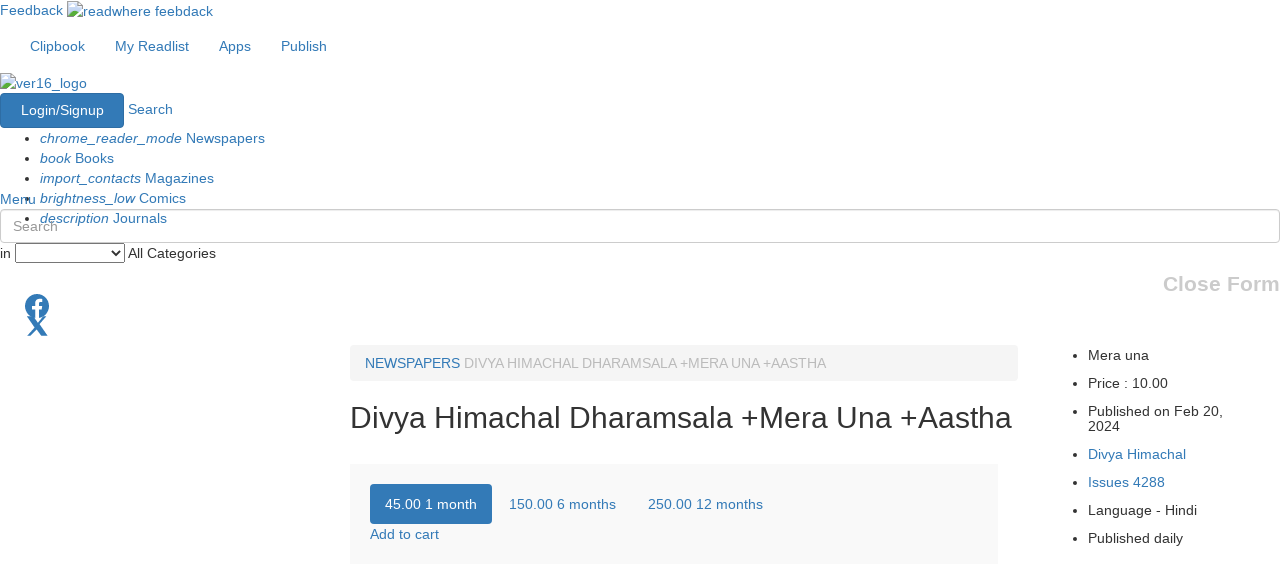

--- FILE ---
content_type: text/html; charset=utf-8
request_url: https://www.google.com/recaptcha/api2/aframe
body_size: 165
content:
<!DOCTYPE HTML><html><head><meta http-equiv="content-type" content="text/html; charset=UTF-8"></head><body><script nonce="0pJ9YyzyUuTFD8lEFxD1xg">/** Anti-fraud and anti-abuse applications only. See google.com/recaptcha */ try{var clients={'sodar':'https://pagead2.googlesyndication.com/pagead/sodar?'};window.addEventListener("message",function(a){try{if(a.source===window.parent){var b=JSON.parse(a.data);var c=clients[b['id']];if(c){var d=document.createElement('img');d.src=c+b['params']+'&rc='+(localStorage.getItem("rc::a")?sessionStorage.getItem("rc::b"):"");window.document.body.appendChild(d);sessionStorage.setItem("rc::e",parseInt(sessionStorage.getItem("rc::e")||0)+1);localStorage.setItem("rc::h",'1769390304185');}}}catch(b){}});window.parent.postMessage("_grecaptcha_ready", "*");}catch(b){}</script></body></html>

--- FILE ---
content_type: application/javascript; charset=utf-8
request_url: https://fundingchoicesmessages.google.com/f/AGSKWxXQcFdyKfEnFkpwVXHQoVpkLodVEYbaxNHnrrZHkz1fqXTmuMQ07cLT5eo_ZRNtZm4OvijcdE3Z8OOlQKerGZjdJDVHYhthlT7eY3YKVRD2vTXOo6x-4xXjEFAOyV5YUiAa1oJMqDdWN6YbpV1nn1V6XpkrB8U87vRIFZEX9IP4VK6b1tRxnm2rwpE=/_/getadverts?/adzonebelowplayer..com/ads-script,subdocument,third-party,domain=pornhive.tv_advertorial3.
body_size: -1290
content:
window['7f9336a3-c9f2-4821-87ec-181bd645673a'] = true;